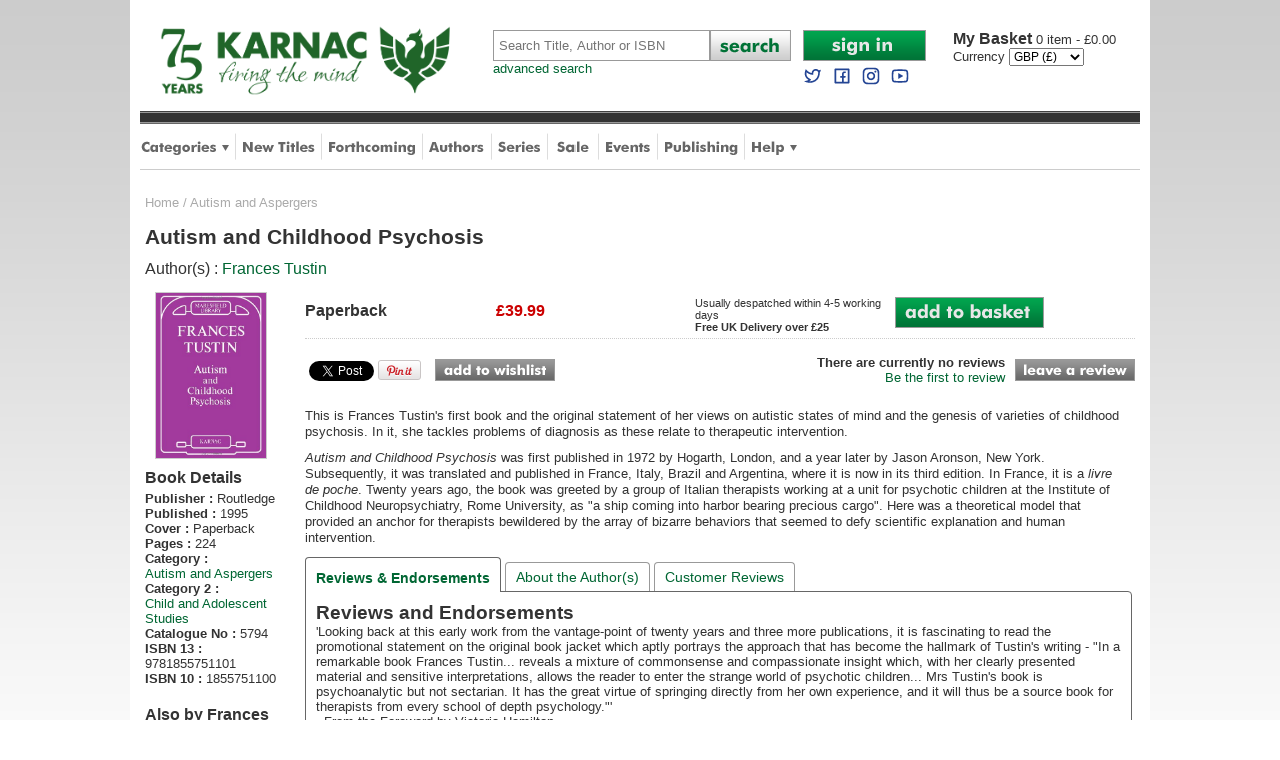

--- FILE ---
content_type: text/html
request_url: https://www.karnacbooks.com/product/autism-and-childhood-psychosis/5794/?MATCH=1
body_size: 12048
content:

<!DOCTYPE html PUBLIC "-//W3C//DTD XHTML 1.0 Transitional//EN" "http://www.w3.org/TR/xhtml1/DTD/xhtml1-transitional.dtd">
<html xmlns="http://www.w3.org/1999/xhtml">
<head>

<meta http-equiv="Content-Type" content="text/html; charset=utf-8" />
<title>Autism and Childhood Psychosis by Frances Tustin</title>
<meta name="description" content="Autism and Childhood Psychosis by Frances Tustin at Karnac Books" />
<meta name="keywords" content="Autism and Childhood Psychosis,Frances Tustin,Autism and Aspergers,Books,Karnac books,Karnac,mail order,bookshop" />
<meta property="og:url" content="https://www.karnacbooks.com/product/autism-and-childhood-psychosis/5794/" /><meta property="og:title" content="Autism and Childhood Psychosis by Frances Tustin" /><meta property="og:description" content="Autism and Childhood Psychosis by Frances Tustin at Karnac Books" /><meta property="og:site_name" content="Karnac Books" /><meta property="og:image" content="https://www.karnacbooks.com/covers/5794.jpg" /><meta name="ROBOTS" content="all,follow,index" />
<meta http-equiv="author" content="Chris Hill" />
<link rel="P3Pv1" href="w3c/p3p.xml" />
<link rel="shortcut icon" href="/favicon.ico" />
<link rel="apple-touch-icon" href="/apple-touch-icon.png" />
<link rel="icon" type="image/png" sizes="192x192"  href="/android-chrome-192x192.png"><link rel="icon" type="image/png" sizes="512x512"  href="/android-chrome-512x512.png"><link rel="canonical" href="https://www.karnacbooks.com/product/autism-and-childhood-psychosis/5794/" />
<!--[if lt IE 9]>
<link href="/ie8style.css" rel="stylesheet" type="text/css" />
<![endif]-->
<link href="/style.css" rel="stylesheet" type="text/css" />
<meta name="viewport" content="width=device-width,initial-scale=1, maximum-scale=1" />
<meta name="apple-mobile-web-app-capable" content="yes" />
<meta name="apple-mobile-web-app-status-bar-style" content="black" />

<script type="text/javascript" src="https://ajax.googleapis.com/ajax/libs/jquery/1.9.1/jquery.min.js"></script>

<script type="text/javascript">
<!--
function resetField(element,option,string){
if  (option == '1' && element.value == string) {element.value =''}
if  (option == '2' && element.value == '') { element.value = string }
}
function openCategoryMenu() {
  if ($('div.category_menu').is(':visible')) {
    $('div.category_menu').slideUp(300);
    var butt = $("#category_button");
    butt.attr("src", "/images/tab_category.png");
  } else {
    $('div.help_menu').slideUp(0);
    $('div.author_menu').slideUp(0);	
    $('div.shop_menu').slideUp(0);	
    $('div.category_menu').slideDown(300);
    var butt = $("#category_button");
    butt.attr("src", "/images/tab_category_dn.png");
    var butt = $("#author_button");
    butt.attr("src", "/images/tab_authors.png");
    var butt = $("#help_button");
    butt.attr("src", "/images/tab_help.png");
    var butt = $("#shop_button");
    butt.attr("src", "/images/tab_shop.png");
  }
}
function openHelpMenu() {
  if ($('div.help_menu').is(':visible')) {
    $('div.help_menu').slideUp(300);
    var butt = $("#help_button");
    butt.attr("src", "/images/tab_help.png");
  } else {
    $('div.category_menu').slideUp(0);
    $('div.author_menu').slideUp(0);
    $('div.shop_menu').slideUp(0);
    $('div.help_menu').slideDown(300);
    var butt = $("#help_button");
    butt.attr("src", "/images/tab_help_dn.png");
    var butt = $("#author_button");
    butt.attr("src", "/images/tab_authors.png");
    var butt = $("#category_button");
    butt.attr("src", "/images/tab_category.png");	
    var butt = $("#shop_button");
    butt.attr("src", "/images/tab_shop.png");
  }
}
function openShopMenu() {
  if ($('div.shop_menu').is(':visible')) {
    $('div.shop_menu').slideUp(300);
    var butt = $("#shop_button");
    butt.attr("src", "/images/tab_shop.png");
  } else {
    $('div.category_menu').slideUp(0);
    $('div.author_menu').slideUp(0);
    $('div.help_menu').slideUp(0);
    $('div.shop_menu').slideDown(300);
    var butt = $("#help_button");
    butt.attr("src", "/images/tab_help.png");
    var butt = $("#author_button");
    butt.attr("src", "/images/tab_authors.png");
    var butt = $("#category_button");
    butt.attr("src", "/images/tab_category.png");	
    var butt = $("#shop_button");
    butt.attr("src", "/images/tab_shop.png");
  }
}
function openAuthorMenu() {
  if ($('div.author_menu').is(':visible')) {
    $('div.author_menu').slideUp(300);
    var butt = $("#author_button");
    butt.attr("src", "/images/tab_authors.png");
  } else {
    $('div.category_menu').slideUp(0);
    $('div.help_menu').slideUp(0);
    $('div.shop_menu').slideUp(0);
    $('div.author_menu').slideDown(300);
    var butt = $("#author_button");
    butt.attr("src", "/images/tab_authors_dn.png");
    var butt = $("#help_button");
    butt.attr("src", "/images/tab_help.png");
    var butt = $("#category_button");
    butt.attr("src", "/images/tab_category.png");	
    var butt = $("#shop_button");
    butt.attr("src", "/images/tab_shop.png");
  }
}
function openAccountMenu() {
  if ($('div.account_menu').is(':visible')) {
    $('div.account_menu').slideUp(300);
  } else {
    $('div.account_menu').slideDown(300);
  }
}
function openMobileMenu() {
  if ($('div.mobile_menu').is(':visible')) {
    $('div.mobile_menu').slideUp(300);
  } else {
    $('div.mobile_menu').slideDown(300);
  }
}
function closeCurrency() {
  $('div.currency_dialog').fadeOut(750);
}

//-->
</script>


<!-- Google tag (gtag.js) --> 
<script async src="https://www.googletagmanager.com/gtag/js?id=G-FLQYVYN4QJ"></script> 
<script>   window.dataLayer = window.dataLayer || [];   function gtag(){dataLayer.push(arguments);}   gtag('js', new Date());   gtag('config', 'G-FLQYVYN4QJ'); </script>

<!-- Google Tag Manager -->
<script>(function(w,d,s,l,i){w[l]=w[l]||[];w[l].push({'gtm.start':
new Date().getTime(),event:'gtm.js'});var f=d.getElementsByTagName(s)[0],
j=d.createElement(s),dl=l!='dataLayer'?'&l='+l:'';j.async=true;j.src=
'https://www.googletagmanager.com/gtm.js?id='+i+dl;f.parentNode.insertBefore(j,f);
})(window,document,'script','dataLayer','GTM-PXZJS5Q');</script>
<!-- End Google Tag Manager -->

<!-- Global site tag (gtag.js) - Google Analytics -->
<script async src="https://www.googletagmanager.com/gtag/js?id=G-WCWN4ZZ1HT"></script>
<script>
  window.dataLayer = window.dataLayer || [];
  function gtag(){dataLayer.push(arguments);}
  gtag('js', new Date());

  gtag('config', 'G-WCWN4ZZ1HT');
</script>

<!-- Global site tag (gtag.js) - Google Analytics -->
<script async src="https://www.googletagmanager.com/gtag/js?id=UA-195122542-1"></script>
<script>
  window.dataLayer = window.dataLayer || [];
  function gtag(){dataLayer.push(arguments);}
  gtag('js', new Date());

  gtag('config', 'UA-195122542-1');
</script>



<link rel="image_src" href="Covers/5794.jpg" / >
<script src="/javascript/jquery.easytabs.min.js" type="text/javascript"></script>
<script type="text/javascript">
  $(document).ready( function() {
    $('#tab-container').easytabs();
  });
</script>
<style>
    .etabs { margin: 0; padding: 0; }
    .tab { display: inline-block; zoom:1; *display:inline; background: #fff; border: solid 1px #999; border-bottom: none; -moz-border-radius: 4px 4px 0 0; -webkit-border-radius: 4px 4px 0 0; }
    .tab a { font-size: 14px; line-height: 2em; display: block; padding: 0 10px; outline: none; }
    .tab a:hover { text-decoration: underline; }
    .tab.active { background: #fff; padding-top: 6px; position: relative; top: 1px; border-color: #666; }
    .tab a.active { font-weight: bold; }
    .tab-container .panel-container { background: #fff; border: solid #666 1px; padding: 10px; -moz-border-radius: 0 4px 4px 4px; -webkit-border-radius: 0 4px 4px 4px; }
    .panel-container { margin-bottom: 10px; }
</style>
</head>
<body>
<div id="wrapper">

  <!-- Google Tag Manager (noscript) -->
<noscript><iframe src="https://www.googletagmanager.com/ns.html?id=GTM-PXZJS5Q"
height="0" width="0" style="display:none;visibility:hidden"></iframe></noscript>
<!-- End Google Tag Manager (noscript) -->

<div id="headerwrapper">
  

  <!--header-->
  <div id="header">
    <div id="logo">
      <a href="https://www.karnacbooks.com/"><img src="/images/karnac_logo_75.gif" alt="Karnac Books" class="logo" /></a><br />
    </div>
    <div id="mobilenav">
      <a onclick="openMobileMenu()"><img src="/images/mobile_nav.png" alt="Mobile Navigation Menu" /></a>
    </div>               
    <div class="mobile_menu">
      <div class="dropdown_menu">      
        <div class="column">                  
          
  		  <div class="item"><a href="https://www.karnacbooks.com/secure/AccountLogin.asp">Sign in to My Account</a></div>
	          
		  <div class="item"><a href="https://www.karnacbooks.com/Categories.asp">Browse by Category</a></div>
          <div class="item"><a href="https://www.karnacbooks.com/NewReleases.asp">New Titles</a></div>
          <div class="item"><a href="https://www.karnacbooks.com/Forthcoming.asp">Forthcoming Titles</a></div>
          <div class="item"><a href="https://www.karnacbooks.com/Authors.asp">Authors</a></div>
          <div class="item"><a href="https://www.karnacbooks.com/Series.asp">Series</a></div>            
          <div class="item"><a href="https://www.karnacbooks.com/Bargain.asp">Sale</a></div>            
          <div class="item"><a href="https://www.karnacbooks.com/Events_Mobile.asp">Events</a></div>
		  
          <div class="item"><a href="https://www.karnacbooks.com/KarnacPub.asp">Karnac Publishing</a></div>            
		  
          <div class="item"><a href="https://www.karnacbooks.com/Help.asp">Customer Help</a></div>
          <div class="item"><a href="https://twitter.com/KarnacBooks" target="_blank">Karnac Books on Twitter</a></div>
          <div class="item"><a href="https://www.facebook.com/KarnacBooks" target="_blank">Karnac Books on Facebook</a></div>
        </div>
      </div>      
    </div>
    <div id="search">
      <form action="https://www.karnacbooks.com/Search.asp">
        <table cellpadding="0" cellspacing="0">
          <tr>
            <td><input name="Keywords" type="text" Placeholder="Search Title, Author or ISBN" class="searchbox" autocorrect="off" /></td>
            <td width="81"><input name="btnSearch" type="image" src="/images/butt_search.png" alt="Search" /></td>
          </tr>
        </table>
      </form>
      <a href="https://www.karnacbooks.com/SearchAdv.asp" class="advanced">advanced search</a>       
    </div>
    <div id="mobile_search">
      <form action="https://www.karnacbooks.com/Search.asp">
        <table cellpadding="0" cellspacing="0">
          <tr>
            <td><input name="Keywords" type="text" Placeholder="Search" class="searchbox" autocorrect="off" /></td>
            <td style="width:10px;">&nbsp;</td>
            <td style="width:31px;"><input name="btnSearch" type="image" src="/images/butt_search_mobile.png" alt="Search" style="width:100%;" /></td>
            <td style="width:10px;">&nbsp;</td>
            <td class="account" style="width:46px;">
            <a href="https://www.karnacbooks.com/Currency.asp?Currency=EURO"><img src="/images/mobile_currency_EURO.png" alt="Select Euros" style="width:50%;" /></a><a href="https://www.karnacbooks.com/Currency.asp?Currency=US$"><img src="/images/mobile_currency_US$.png" alt="Select US Dollars" style="width:50%;" /></a>    
            </td>
            <td style="width:10px;">&nbsp;</td>
            <td class="basket" style="width:31px;"><a href="https://www.karnacbooks.com/basket.asp"><img src="/images/mobile_basket.png" alt="Basket" style="width:100%;" /></a></td>
			<td style="width:5px;">&nbsp;</td>
			<td class="basket">0</td>
          </tr>
        </table>
      </form>
    </div>
    <div id="account">
      <div id="login">
      
	  <a href="https://www.karnacbooks.com/secure/AccountLogin.asp"><img src="/images/butt_account_signin.png" width="123" height="31" alt="Sign In" /></a>
	        
      <br />            
      <a rel="me nofollow" target="_blank" href="https://twitter.com/KarnacBooks"><img src="/images/twitter blue.svg" width="20" height="20" style="margin:5px 5px 0 0;" alt="Follow us on Twitter" /></a>
      <a rel="me nofollow" target="_blank" href="https://www.facebook.com/KarnacBooks"><img src="/images/facebook blue.svg" width="20" height="20" style="margin:5px 5px 0 0;" alt="Join us on Facebook" /></a>
      <a rel="me nofollow" target="_blank" href="https://www.instagram.com/karnacbooks/"><img src="/images/instagram blue.svg" width="20" height="20" style="margin:5px 5px 0 0;" alt="Join us on Facebook" /></a>
      <a rel="me nofollow" target="_blank" href="https://www.youtube.com/channel/UCJzJqbDAGLpix96tHgWXNjA"><img src="/images/youtube blue.svg" width="20" height="20" style="margin:5px 0 0 0;" alt="Join us on Facebook" /></a></div>
      <div id="basket">
      <p><a href="https://www.karnacbooks.com/basket.asp"><span>My Basket </span>
	  0 item - &pound;0.00
      </a></p>
	  
      <form name="frmCurrency" action="https://www.karnacbooks.com/Currency.asp" method="post">
        <table cellpadding="0" cellspacing="0">
          <tr>
            <td>Currency&nbsp;</td>
            <td>
	          <select name="Currency" onchange="javascript:document.frmCurrency.submit();" style="font-size:12px;" >
              <option value="EURO">EURO (&euro;)</option><option value="GBP" selected="selected">GBP (&pound;)</option><option value="US$">US$ ($)</option>
              </select>			              
            </td>
            <!--
            <td width="27" align="center"><input name="btnCurrency" type="image" src="/images/butt_go.png" /></td>
            -->
          </tr>
        </table>
      </form>
      
      </div>
    </div>
  </div>
  
  <!--tabs-->
  <div id="stripe"></div>
  <div id="tabbar">
    <ul>
      <li><a onclick="openCategoryMenu()"><img src="/images/tab_category.png" width="88" height="45" alt="Categories" id="category_button" /></a></li>
      <div style="display:inline;width:0px;height:0px;"></div><!--ie8 fix-->       
      <div class="category_menu">
      <div class="dropdown_menu">
        <div class="title">Categories</div>
        <div class="column"><div class="item"><a href="https://www.karnacbooks.com/category/addictions/2/" title="Addictions">Addictions</a></div><div class="item"><a href="https://www.karnacbooks.com/category/attachment-theory/3/" title="Attachment Theory">Attachment Theory</a></div><div class="item"><a href="https://www.karnacbooks.com/category/autism-and-aspergers/4/" title="Autism and Aspergers">Autism and Aspergers</a></div><div class="item"><a href="https://www.karnacbooks.com/category/brief-psychotherapy/5/" title="Brief Psychotherapy">Brief Psychotherapy</a></div><div class="item"><a href="https://www.karnacbooks.com/category/child-and-adolescent-studies/6/" title="Child and Adolescent Studies">Child and Adolescent Studies</a></div><div class="item"><a href="https://www.karnacbooks.com/category/climate-politics/77/" title="Climate Politics">Climate Politics</a></div><div class="item"><a href="https://www.karnacbooks.com/category/clinical-psychology/7/" title="Clinical Psychology">Clinical Psychology</a></div><div class="item"><a href="https://www.karnacbooks.com/category/coaching/8/" title="Coaching">Coaching</a></div><div class="item"><a href="https://www.karnacbooks.com/category/cognitive-behavioural-therapies/9/" title="Cognitive-Behavioural Therapies">Cognitive-Behavioural Therapies</a></div><div class="item"><a href="https://www.karnacbooks.com/category/counselling/10/" title="Counselling">Counselling</a></div><div class="item"><a href="https://www.karnacbooks.com/category/culture-and-psychoanalysis/11/" title="Culture and Psychoanalysis">Culture and Psychoanalysis</a></div></div><div class="column"><div class="item"><a href="https://www.karnacbooks.com/category/eating-disorders/12/" title="Eating Disorders">Eating Disorders</a></div><div class="item"><a href="https://www.karnacbooks.com/category/ecology/76/" title="Ecology">Ecology</a></div><div class="item"><a href="https://www.karnacbooks.com/category/educational-psychology/73/" title="Educational Psychology">Educational Psychology</a></div><div class="item"><a href="https://www.karnacbooks.com/category/emdr/13/" title="EMDR">EMDR</a></div><div class="item"><a href="https://www.karnacbooks.com/category/environmental-studies/74/" title="Environmental Studies">Environmental Studies</a></div><div class="item"><a href="https://www.karnacbooks.com/category/environmental-activism/75/" title="Environmental-activism">Environmental-activism</a></div><div class="item"><a href="https://www.karnacbooks.com/category/existential-therapy/14/" title="Existential therapy">Existential therapy</a></div><div class="item"><a href="https://www.karnacbooks.com/category/expressive-arts-therapies/15/" title="Expressive Arts Therapies">Expressive Arts Therapies</a></div><div class="item"><a href="https://www.karnacbooks.com/category/family-couple-and-systemic-therapy/16/" title="Family, Couple and Systemic Therapy">Family, Couple and Systemic Therapy</a></div><div class="item"><a href="https://www.karnacbooks.com/category/fiction/59/" title="Fiction">Fiction</a></div><div class="item"><a href="https://www.karnacbooks.com/category/forensic/17/" title="Forensic">Forensic</a></div></div><div class="column"><div class="item"><a href="https://www.karnacbooks.com/category/gestalt-therapy/19/" title="Gestalt Therapy">Gestalt Therapy</a></div><div class="item"><a href="https://www.karnacbooks.com/category/grief-and-bereavement/20/" title="Grief and Bereavement">Grief and Bereavement</a></div><div class="item"><a href="https://www.karnacbooks.com/category/group-psychotherapy/21/" title="Group Psychotherapy">Group Psychotherapy</a></div><div class="item"><a href="https://www.karnacbooks.com/category/hypnotherapy/22/" title="Hypnotherapy">Hypnotherapy</a></div><div class="item"><a href="https://www.karnacbooks.com/category/individual-psychotherapy/23/" title="Individual Psychotherapy">Individual Psychotherapy</a></div><div class="item"><a href="https://www.karnacbooks.com/category/jung-and-analytical-psychology/24/" title="Jung and Analytical Psychology">Jung and Analytical Psychology</a></div><div class="item"><a href="https://www.karnacbooks.com/category/lacanian-psychoanalysis/25/" title="Lacanian Psychoanalysis">Lacanian Psychoanalysis</a></div><div class="item"><a href="https://www.karnacbooks.com/category/memoir/58/" title="Memoir">Memoir</a></div><div class="item"><a href="https://www.karnacbooks.com/category/mindfulness/43/" title="Mindfulness">Mindfulness</a></div><div class="item"><a href="https://www.karnacbooks.com/category/mysticism/46/" title="Mysticism">Mysticism</a></div><div class="item"><a href="https://www.karnacbooks.com/category/neuroscience/28/" title="Neuroscience">Neuroscience</a></div></div><div class="column"><div class="item"><a href="https://www.karnacbooks.com/category/organisational-psychology/29/" title="Organisational Psychology">Organisational Psychology</a></div><div class="item"><a href="https://www.karnacbooks.com/category/parenting/51/" title="Parenting">Parenting</a></div><div class="item"><a href="https://www.karnacbooks.com/category/popular-psychology/50/" title="Popular Psychology">Popular Psychology</a></div><div class="item"><a href="https://www.karnacbooks.com/category/psychoanalysis/31/" title="Psychoanalysis">Psychoanalysis</a></div><div class="item"><a href="https://www.karnacbooks.com/category/psychotherapy-and-politics/53/" title="Psychotherapy and Politics">Psychotherapy and Politics</a></div><div class="item"><a href="https://www.karnacbooks.com/category/research/33/" title="Research">Research</a></div><div class="item"><a href="https://www.karnacbooks.com/category/selected-fiction-biography-and-memoir/34/" title="Selected Fiction, Biography and Memoir">Selected Fiction, Biography and Memoir</a></div><div class="item"><a href="https://www.karnacbooks.com/category/supervision/41/" title="Supervision">Supervision</a></div><div class="item"><a href="https://www.karnacbooks.com/category/transactional-analysis/35/" title="Transactional Analysis">Transactional Analysis</a></div><div class="item"><a href="https://www.karnacbooks.com/category/transpersonal-therapy/36/" title="Transpersonal Therapy">Transpersonal Therapy</a></div><div class="item"><a href="https://www.karnacbooks.com/category/trauma-and-violence/37/" title="Trauma and Violence">Trauma and Violence</a></div></div>      
        <div class="exit" onclick="openCategoryMenu()">Close</div>
      </div>
      </div>
      <li class="divider"><img src="/images/tab_div.png" width="1" height="45" alt="divider" /></li>
      <li><a href="https://www.karnacbooks.com/NewReleases.asp"><img src="/images/tab_new.png" width="73" height="45" alt="New Titles" /></a></li>
      <li class="divider"><img src="/images/tab_div.png" width="1" height="45" alt="divider" /></li>
      <li><a href="https://www.karnacbooks.com/Forthcoming.asp"><img src="/images/tab_forthcoming.png" width="88" height="45" alt="Forthcoming" /></a></li>
      <li class="divider"><img src="/images/tab_div.png" width="1" height="45" alt="divider" /></li>
      <li><a href="https://www.karnacbooks.com/Authors.asp"><img src="/images/tab_authors.png" width="56" height="45" alt="Authors" id="author_button" /></a></li>
      <li class="divider"><img src="/images/tab_div.png" width="1" height="45" alt="divider" /></li>
      <li><a href="https://www.karnacbooks.com/Series.asp"><img src="/images/tab_series.png" width="43" height="45" alt="Series" /></a></li>
      <li class="divider"><img src="/images/tab_div.png" width="1" height="45" alt="divider" /></li>
      <li><a href="https://www.karnacbooks.com/Bargain.asp"><img src="/images/tab_sale.png" width="38" height="45" alt="Sale Books" /></a></li>
      <li class="divider"><img src="/images/tab_div.png" width="1" height="45" alt="divider" /></li>
      <li><a href="https://www.karnacbooks.com/Events.asp"><img src="/images/tab_events.png" width="46" height="45" alt="Events" /></a></li>
      <li class="divider"><img src="/images/tab_div.png" width="1" height="45" alt="divider" /></li>
      
      <li><a href="https://www.karnacbooks.com/KarnacPub.asp"><img src="/Images/tab_publishing.png" width="74" height="45" alt="Publishing" /></a></li>
      <li class="divider"><img src="/images/tab_div.png" width="1" height="45" alt="divider" /></li>
	   
      <li><a onclick="openHelpMenu()"><img src="/images/tab_help.png" width="46" height="45" alt="Help" id="help_button" /></a></li>
      <div style="display:inline;width:0px;height:0px;"></div><!--ie8 fix-->
      <div class="help_menu">
      <div class="dropdown_menu">      
        <div class="title">Help</div>
        <div class="column">        
          <div class="item"><a href="https://www.karnacbooks.com/About.asp">About Us</a></div>
          <div class="item"><a href="https://www.karnacbooks.com/FAQs.asp">FAQs</a></div>
          <div class="item"><a href="https://www.karnacbooks.com/Links.asp">Links</a></div>
          <div class="item"><a href="https://www.karnacbooks.com/Resources.asp">Resources</a></div>
          <div class="item"><a href="https://www.karnacbooks.com/ReadList.asp">Reading Lists</a></div>
          <!--<div class="item"><a href="https://www.karnacbooks.com/KarnacTrade.asp">Trade Customers</a></div>-->
        </div>
        <div class="column">        
          <div class="item"><a href="https://www.karnacbooks.com/Contact.asp">Contact Us</a></div>
          <div class="item"><a href="https://www.karnacbooks.com/Privacy.asp">Security and Privacy</a></div>
          <div class="item"><a href="https://www.karnacbooks.com/Terms.asp">Terms and Conditions</a></div>
          <div class="item"><a href="https://www.karnacbooks.com/Sitemap.asp">Sitemap</a></div>
        </div>
        <div class="exit" onclick="openHelpMenu()">Close</div>
      </div>      
      </div>
    </ul>
  </div>

</div>
<!--headerwrapper-->

<div style="clear:both;"></div>

 		      
  
  <div id="bodywrapper">
    <div id="content">
  
      <div id="breadcrumb"><a href="/">Home</a> / <a href="/category/autism-and-aspergers/4/">Autism and Aspergers</a></div>
      <div id="prodwrapper">
	    <div style="margin-bottom:8px;"><h1>Autism and Childhood Psychosis</h1><p class="author">Author(s) : <a href="/Author.asp?AID=10307">Frances Tustin</a></p></div>

		<div id="prodcover">
        <div class="coverwrapper">
		
		<img src="/Covers/5794.jpg" alt="Autism and Childhood Psychosis" class="coverimg" />
				
		<div class="preview">	            
          <script type="text/javascript" src="https://books.google.co.uk/books/previewlib.js"></script>
          <script type="text/javascript">
          GBS_insertPreviewButtonLink(['ISBN:1855751100','ISBN:9781855751101'], {'alternativeUrl': 'https://www.karnacbooks.com/ProductPreview.asp?PID=5794'});
          </script>            
          
		</div><!--end preview-->
		
        </div><!--end coverwrapper-->	
            
		<div class="info">
        <h2>Book Details</h2>
        <ul>
        <li><b>Publisher :</b> Routledge</li><li><b>Published :</b> 1995</li><li><b>Cover :</b> Paperback</li><li><b>Pages :</b> 224</li>
        <li><b>Category :</b> <br /><a href="/category/autism-and-aspergers/4/">Autism and Aspergers</a></li>
		<li><b>Category 2 :</b> <br /><a href="/category/child-and-adolescent-studies/6/">Child and Adolescent Studies</a></li><li><b>Catalogue No :</b> 5794</li><li><b>ISBN 13 :</b> 9781855751101</li><li><b>ISBN 10 :</b> 1855751100</li>
	    </ul>
        </div><!--end info-->
        
        	
        <div id="sameauth">				
          <h2>Also by Frances Tustin</h2>
		  <div class="prodrelwrapper" style="height:100px;">
		    <div class="prodrelcover" style="width:45px;">
		    
		      <a href="/product/the-protective-shell-in-children-and-adults/2679/"><img src="/Covers/2679.jpg" width="60" border="0" alt="The Protective Shell in Children and Adults" style="width:40px;" /></a>
		     
			 </div>
			 <div class="alsoprod" style="width:100px;float:left;">
               <h4><a href="/product/the-protective-shell-in-children-and-adults/2679/">The Protective Shell in Children and Adults</a></h4>
			   <p class="price">Price &pound;41.99</p>
               					
		     </div>			  
		   </div>
           
		  <div class="prodrelwrapper" style="height:100px;">
		    <div class="prodrelcover" style="width:45px;">
		    
		      <a href="/product/autistic-states-in-children/95536/"><img src="/Covers/95536.jpg" width="60" border="0" alt="Autistic States in Children" style="width:40px;" /></a>
		     
			 </div>
			 <div class="alsoprod" style="width:100px;float:left;">
               <h4><a href="/product/autistic-states-in-children/95536/">Autistic States in Children</a></h4>
			   <p class="price">Price &pound;15.29</p>
               <p class="save">save &pound;1.70</p>					
		     </div>			  
		   </div>
           
		  <div class="prodrelwrapper" style="height:100px;">
		    <div class="prodrelcover" style="width:45px;">
		    
		      <a href="/product/autistic-barriers-in-neurotic-patients/2682/"><img src="/Covers/2682.jpg" width="60" border="0" alt="Autistic Barriers in Neurotic Patients" style="width:40px;" /></a>
		     
			 </div>
			 <div class="alsoprod" style="width:100px;float:left;">
               <h4><a href="/product/autistic-barriers-in-neurotic-patients/2682/">Autistic Barriers in Neurotic Patients</a></h4>
			   <p class="price">Price &pound;39.99</p>
               					
		     </div>			  
		   </div>
           
         </div>
         						
                 
 	  </div>
      <!-- end prodcover-->
      
      <div id="prod">
      
        <div class="left">	
        
                  
        	
          <div class="buy">		
	      <div class="prices"><div class="covertype">Paperback</div><div class="price">&pound;39.99</div><div class="saving"></div><div class="avail">Usually despatched within 4-5 working days<br /><b>Free UK Delivery over &pound;25</b></div><div class="add"><a href="/Buy.asp?PID=5794&radSelection=1"><img src="/Images/butt_add_basket.png" alt="Add to basket" /></a></div></div>
          </div>
          <!-- end buy-->
              
          <div id="prodsocial">
            <div id="fb-root"></div>
            <script type="text/javascript">(function(d, s, id) {
              var js, fjs = d.getElementsByTagName(s)[0];
              if (d.getElementById(id)) {return;}
              js = d.createElement(s); js.id = id;
              js.src = "https://connect.facebook.net/en_US/all.js#xfbml=1";
              fjs.parentNode.insertBefore(js, fjs);
              }(document, 'script', 'facebook-jssdk'));
            </script>                      
            <fb:like href="https://www.karnacbooks.com/product/autism-and-childhood-psychosis/5794/" send="true" layout="button_count" action="like" share="false" font="verdana"></fb:like>
            
            <a href="https://twitter.com/share" class="twitter-share-button" data-via="KarnacBooks" data-count="none">Tweet</a>
            <script>!function(d,s,id){var js,fjs=d.getElementsByTagName(s)[0],p=/^http:/.test(d.location)?'http':'https';if(!d.getElementById(id)){js=d.createElement(s);js.id=id;js.src=p+'://platform.twitter.com/widgets.js';fjs.parentNode.insertBefore(js,fjs);}}(document, 'script', 'twitter-wjs');</script>              
                          
            <a href="https://pinterest.com/pin/create/button/?url=http%3A%2F%2Fwww.karnacbooks.com%2Fproduct%2Fautism-and-childhood-psychosis%2F5794%2F&media=http%3A%2F%2Fwww.karnacbooks.com%2FCovers%2F5794.jpg&description=Autism+and+Childhood+Psychosis" class="pin-it-button" count-layout="none"><img border="0" src="//assets.pinterest.com/images/PinExt.png" title="Pin It" /></a>              
			  
			<script src="//platform.linkedin.com/in.js" type="text/javascript"> lang: en_US</script>
            <script type="IN/Share" data-url="https://www.karnacbooks.com/product/autism-and-childhood-psychosis/5794/" data-counter="right"></script>			
            <div class="wish"><a href="/WishlistAdd.asp?PID=5794"><img src="/images/butt_add_wishlist.png" alt="Add to wishlist" width="120" height="22" /></a></div>                                                     
			
          </div> 
          <!--end prod social-->
              
          <!--Review summary -->
		  <div class="review">
  	        
            <p><b>There are currently no reviews</b><br /><a href="/ProductRate.asp?PID=5794">Be the first to review</a></p>
		    
            <div class="button">
              <a href="/ProductRate.asp?PID=5794"><img src="/images/butt_review.png" alt="Leave a review" width="120" height="22" /></a>
		    </div>
          </div><!--end review-->          
              
        </div>
        <!--end left-->
			  
	    
		<div class="blurb">
          <!--<h2>Synopsis:</h2>-->
		  <p>This is Frances Tustin's first book and the original statement of her views on autistic states of mind and the genesis of varieties of childhood psychosis. In it, she tackles problems of diagnosis as these relate to therapeutic intervention.<P><P><i>Autism and Childhood Psychosis</i> was first published in 1972 by Hogarth, London, and a year later by Jason Aronson, New York.  Subsequently, it was translated and published in France, Italy, Brazil and Argentina, where it is now in its third edition. In France, it is a <i>livre de poche</i>. Twenty years ago, the book was greeted by a group of Italian therapists working at a unit for psychotic children at the Institute of Childhood Neuropsychiatry, Rome University, as "a ship coming into harbor bearing precious cargo". Here was a theoretical model that provided an anchor for therapists bewildered by the array of bizarre behaviors that seemed to defy scientific explanation and human intervention.</p>
	    </div><!--end blurb-->                      
		
        
        <!--MOBILE LINKS INSTEAD OF Tabs-->        
		<ul class="tabs_mobile">
		  
          <li><a href="/ProductDescription.asp?PID=5794">Reviews &amp; Endorsements</a></li>
          <li><a href="/ProductAuthors.asp?PID=5794">About the Author(s)</a></li>
          <li><a href="/ProductReviews.asp?PID=5794">Customer Reviews</a></li>
        </ul>

        <!--Tabs-->   
        <div id="tab-container" class="tab-container">
		
		<ul class="etabs">
		  
          <li class="tab"><a href="#tab1">Reviews &amp; Endorsements</a></li>
          <li class="tab"><a href="#tab2">About the Author(s)</a></li>
          <li class="tab"><a href="#tab3">Customer Reviews</a></li>
          		  
        </ul>
        <!-- end of tabs-->

        <!--tab contents-->
        <div class="panel-container" style="float:left;width:97%;">		
		  
          <div id="tab1">
          <h2>Reviews and Endorsements</h2>
		  
		  <p>'Looking back at this early work from the vantage-point of twenty years and three more publications, it is fascinating to read the promotional statement on the original book jacket which aptly portrays the approach that has become the hallmark of Tustin's writing - "In a remarkable book Frances Tustin... reveals a mixture of commonsense and compassionate insight which, with her clearly presented material and sensitive interpretations, allows the reader to enter the strange world of psychotic children... Mrs Tustin's book is psychoanalytic but not sectarian. It has the great virtue of springing directly from her own experience, and it will thus be a source book for therapists from every school of depth psychology."'<br />- From the Foreword by Victoria Hamilton<br /><br /></p>          
		  </div>
		  <div id="tab2"><div><h2>About the  Author(s)</h2><p><b>Frances Tustin</b> (1913-1994) was renowned for her pioneering work on the psychoanalytic treatment of childhood autism. In 1952, Tustin joined the second intake of the new child psychotherapy training program at the Tavistock Clinic in London. Her interest in autism began in 1954 when she spent a year at the James Jackson Putnam Center in Boston, Massachusetts. She worked there both as a therapist and as a general assistant in managing autistic children. On returning to Britain the following year she established a close working relationship with Mildred Creak, a child psychiatrist at Great Ormond Street Hospital in London, and later developed a private practice in which she specialised in treating the most disturbed children. From 1971 to 1973 she was principal child psychotherapist at the Tavistock Child Guidance Centre. The author of several books and influential papers, she taught extensively both abroad and in Britain, and her books have been widely translated. She was an Honorary Member of the Association of Child Psychotherapists and an Honorary Affiliate of the British Psychoanalytical Society. Several months after her death Tustin's husband, and the psychoanalysts Judith and Theodore Mitrani, founded the Frances Tustin Memorial Trust in Los Angeles (now based in Paris). The Trust awards an annual Frances Tustin Memorial Prize and lectureship for a clinical paper on, 'the treatment of primitive mental states in general and autistic states, in particular, in children, adolescents or adults.' Tustin's archive is held at the Wellcome Library.</p><p><a href="/Author.asp?AID=10307">More titles by Frances Tustin</a></p></div></div>
          <div id="tab3">					
          <h2>Customer Reviews</h2>
          
		  <p style="margin-bottom:5px;">Our customers have not yet reviewed this title. <a href="/ProductRate.asp?PID=5794">Be the first add your own review for this title.</a></p>
          
          </div>
          
          
		  
          </div>          						        
        </div>
        <!--end tabcontainer-->
        <!--end Tabs-->        

      </div><!--end prod-->
      <div style="clear:both;"></div>      

      					
	   <div class="prodrel">
         <h2>You may also like</h2>
         
		 <div class="prodrelwrapper">
		   <div class="prodrelcover">
		   
		     <a href="/product/the-protective-shell-in-children-and-adults/2679/"><img src="/Covers/2679.jpg" width="60" border="0" alt="The Protective Shell in Children and Adults" /></a>
		    
			</div>
			<div class="alsoprod">
              <h4><a href="/product/the-protective-shell-in-children-and-adults/2679/">The Protective Shell in Children and Adults</a></h4>
			  <p class="auth">Frances Tustin</p>
			  <p class="price">Price &pound;41.99</p>
              					
		    </div>			  
		  </div>
          
		 <div class="prodrelwrapper">
		   <div class="prodrelcover">
		   
		     <a href="/product/autistic-barriers-in-neurotic-patients/2682/"><img src="/Covers/2682.jpg" width="60" border="0" alt="Autistic Barriers in Neurotic Patients" /></a>
		    
			</div>
			<div class="alsoprod">
              <h4><a href="/product/autistic-barriers-in-neurotic-patients/2682/">Autistic Barriers in Neurotic Patients</a></h4>
			  <p class="auth">Frances Tustin</p>
			  <p class="price">Price &pound;39.99</p>
              					
		    </div>			  
		  </div>
          
		 <div class="prodrelwrapper">
		   <div class="prodrelcover">
		   
		     <a href="/product/the-uninvited-guest-from-the-unremembered-past-an-exploration-of-the-unconscious-transmission-of-trauma-across-the-generations/27799/"><img src="/Covers/27799.jpg" width="60" border="0" alt="The Uninvited Guest from the Unremembered Past: An Exploration of the Unconscious Transmission of Trauma Across the Generations" /></a>
		    
			</div>
			<div class="alsoprod">
              <h4><a href="/product/the-uninvited-guest-from-the-unremembered-past-an-exploration-of-the-unconscious-transmission-of-trauma-across-the-generations/27799/">The Uninvited Guest from the Unremembered Past: An Exploration of the...</a></h4>
			  <p class="auth">Prophecy Coles</p>
			  <p class="price">Price &pound;24.99</p>
              					
		    </div>			  
		  </div>
          
		 <div class="prodrelwrapper">
		   <div class="prodrelcover">
		   
		     <a href="/product/applying-psychoanalysis-in-medical-care/96192/"><img src="/Covers/96192.jpg" width="60" border="0" alt="Applying Psychoanalysis in Medical Care" /></a>
		    
			</div>
			<div class="alsoprod">
              <h4><a href="/product/applying-psychoanalysis-in-medical-care/96192/">Applying Psychoanalysis in Medical Care</a></h4>
			  <p class="auth">Harvey Schwartz</p>
			  <p class="price">Price &pound;29.69</p>
              <p class="save">save &pound;3.30</p>					
		    </div>			  
		  </div>
          
		</div>
								
        			
      </div>
      <!--end of prodwrapper-->    

      

    </div>
    <!--end of listing-->    
  </div>
  <!--end of bodywrapper-->
  
  <!--subscribe-->
<div id="subbar">
  <form action="https://www.karnacbooks.com/SubscribeQuick.asp" method="post">
    <table cellpadding="0" cellspacing="0">
      <tr>
        <td>Sign up for our new titles email &nbsp;</td>
        <td width="200"><input name="Email" type="text" style="width:200px;" /></td>
        <td width="130" align="center"><input name="btnSignup" type="image" src="/images/butt_subscribe.png" alt="Sign Up" /></td>
        <td><a href="https://www.karnacbooks.com/KarnacReview.asp">Sign up to our postal mailing list</a> &nbsp;</td>
        <td width="130" align="center"><a href="https://www.karnacbooks.com/KarnacReview.asp"><img src="/images/butt_subscribe.png" alt="Sign up for postal updates" /></a></td>
      </tr>
    </table>
  </form>
</div>

<!--footer-->
<div id="footer">
  <ul>
    <li><a href="https://www.karnacbooks.com/Contact.asp">contact us</a> |</li>
    <li><a href="https://www.karnacbooks.com/Sitemap.asp">sitemap</a> |</li>
    <li><a href="https://www.karnacbooks.com/Privacy.asp">privacy</a> |</li>
    <li><a href="https://www.karnacbooks.com/Cookies.asp">cookie policy</a> |</li>
    <li><a href="https://www.karnacbooks.com/FAQs.asp">faqs</a> |</li>
    <li><a href="https://www.karnacbooks.com/Terms.asp">terms and conditions</a> |</li>
    <li>Karnac Books Limited © 2026</li>
  </ul>
  
</div>

  

</div>
<!--wrapper-->
</body>
</html>


--- FILE ---
content_type: image/svg+xml
request_url: https://www.karnacbooks.com/images/youtube%20blue.svg
body_size: 636
content:
<svg width="24" height="24" viewBox="0 0 24 24" fill="none" xmlns="http://www.w3.org/2000/svg">
<path d="M19.606 6.995C19.53 6.697 19.314 6.472 19.067 6.403C18.63 6.28 16.5 6 12 6C7.5 6 5.372 6.28 4.931 6.403C4.687 6.471 4.471 6.696 4.394 6.995C4.285 7.419 4 9.196 4 12C4 14.804 4.285 16.58 4.394 17.006C4.47 17.303 4.686 17.528 4.932 17.596C5.372 17.72 7.5 18 12 18C16.5 18 18.629 17.72 19.069 17.597C19.313 17.529 19.529 17.304 19.606 17.005C19.715 16.581 20 14.8 20 12C20 9.2 19.715 7.42 19.606 6.995ZM21.543 6.498C22 8.28 22 12 22 12C22 12 22 15.72 21.543 17.502C21.289 18.487 20.546 19.262 19.605 19.524C17.896 20 12 20 12 20C12 20 6.107 20 4.395 19.524C3.45 19.258 2.708 18.484 2.457 17.502C2 15.72 2 12 2 12C2 12 2 8.28 2.457 6.498C2.711 5.513 3.454 4.738 4.395 4.476C6.107 4 12 4 12 4C12 4 17.896 4 19.605 4.476C20.55 4.742 21.292 5.516 21.543 6.498ZM10 15.5V8.5L16 12L10 15.5Z" fill="#244594"/>
</svg>
